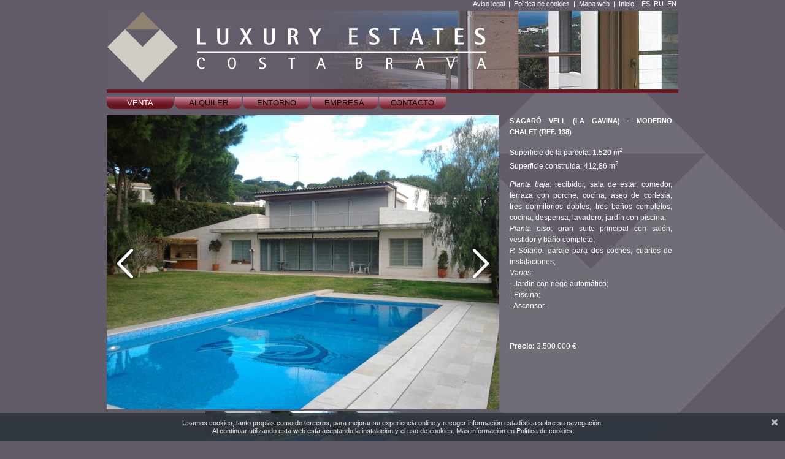

--- FILE ---
content_type: text/html; charset=utf-8
request_url: https://luxecb.com/es/alto-standing-costa-brava/venta/sagaro-vell-la-gavina-moderno-chalet-ref-138/13/42
body_size: 2996
content:
<!DOCTYPE html>
<html>
<head>
<title>S'AGARÓ VELL (LA GAVINA) - MODERNO CHALET   (Ref. 138) : Venta : LUXURY ESTATES | COSTA BRAVA</title>
<meta name="viewport" content="width=device-width, initial-scale=1, minimum-scale=1, maximum-scale=1">
<meta http-equiv="Content-Type" content="text/html; charset=utf-8">
<meta http-equiv="Content-Script-Type" content="text/javascript">
<meta name="content-language" content="ES" />
<meta name="language" content="ES" />
<meta name="title" content="S'AGARÓ VELL (LA GAVINA) - MODERNO CHALET   (Ref. 138) : Venta : LUXURY ESTATES | COSTA BRAVA" />
<meta name="keywords" content="S'AGARÓ VELL (LA GAVINA) - MODERNO CHALET   (Ref. 138), Venta, LUXURY ESTATES | COSTA BRAVA" />
<meta name="description" content="S'AGARÓ VELL (LA GAVINA) - MODERNO CHALET   (Ref. 138). Venta. Superficie de la parcela:		1.520 m2Superficie construida:		412,86&#160;m2Planta baja: recibidor, sala de estar, comedor, terraza con porche, cocina, aseo de cortesía, tres dormitorios dobles, tres baños completos, cocina, despensa, lavadero, jardín con piscina;Planta piso: gran suite principal con salón, vestidor y baño completo;P. Sótano: garaje para dos coches, cuartos de instalaciones;Varios:-	Jardín con ..." />
<meta name="author" content="www.galileu.net" />
<meta name="robots" content="index,follow" />
<meta http-equiv="imagetoolbar" content="no" />

<link rel="shortcut icon" href="favicon.ico" type="image/x-icon" />
<base href="https://luxecb.com" />

<link href="css/estils.css?v=223268306" rel="stylesheet" type="text/css">
<link href="css/portrait.css?v=308012911" media="only screen and (max-width: 932px)" rel="stylesheet" type="text/css">
<link href="css/swiper.css" rel="stylesheet" type="text/css">

<script src="js/jquery-1.12.0.min.js"></script>
<script type="text/javascript" src="js/swiper.js"></script>
<script type="text/javascript" src="js/jquery-cycle.js"></script>

</head>

<body id="detail">
	<div id="center">
    	<div id="menuTop">
    			<a href="es/alto-standing-costa-brava/aviso-legal/31" title="Aviso legal" >Aviso legal</a>
			
			&nbsp;|&nbsp;			<a href="es/alto-standing-costa-brava/politica-de-cookies/1004" title="Política de cookies" >Política de cookies</a>
			
			&nbsp;|&nbsp;			<a href="es/alto-standing-costa-brava/mapa-web/28" title="Mapa web" >Mapa web</a>
			
			&nbsp;|&nbsp;    <a href="/es" title="Inicio">Inicio</a>&nbsp;|&nbsp;
    <a href="/es/alto-standing-costa-brava/venta/sagaro-vell-la-gavina-moderno-chalet-ref-138/13/42" title="Español">ES</a>&nbsp;
<a href="/ru/high-standing-costa-brava//ла-гавина-современная-вилла---(ref-138)//42" title="Русский">RU</a>&nbsp;
<a href="/en/high-standing-costa-brava/sale/la-gavina-sagaro-vell-modern-villa-ref-138/14/42" title="English">EN</a>&nbsp;
</div>
		<a href="#" id="menuMobile"><img src="img/luxuryLogoHead.png" alt="" title=""></a>
<ul class="menuMobile">
  <li><a href="/es" title="Inicio">Inicio</a></li>
	      
            <li class="menu1 sel"><a href="es/alto-standing-costa-brava/mapa-web/13" title="Venta">Venta</a></li>
              
            <li class="menu1 "><a href="es/alto-standing-costa-brava/mapa-web/16" title="Alquiler">Alquiler</a></li>
              
            <li class="menu1 "><a href="es/alto-standing-costa-brava/mapa-web/22" title="Entorno">Entorno</a></li>
              
            <li class="menu1 "><a href="es/alto-standing-costa-brava/mapa-web/4" title="Empresa">Empresa</a></li>
              
            <li class="menu1 "><a href="es/alto-standing-costa-brava/mapa-web/25" title="Contacto">Contacto</a></li>
              
            <li class="menu2 "><a href="es/alto-standing-costa-brava/mapa-web/31" title="Aviso legal">Aviso legal</a></li>
              
            <li class="menu2 "><a href="es/alto-standing-costa-brava/mapa-web/1004" title="Política de cookies">Política de cookies</a></li>
              
            <li class="menu2 "><a href="es/alto-standing-costa-brava/mapa-web/28" title="Mapa web">Mapa web</a></li>
          <li class="langs">
		
		<a href="/es" title="Español" class="sel">Español</a>
			
		<a href="/ru" title="Русский" >Русский</a>
			
		<a href="/en" title="English" >English</a>
		</li>
</ul>
<div id="head">
    <img src="img/luxuryLogoHead.png" alt="LUXURY ESTATES | COSTA BRAVA" title="LUXURY ESTATES | COSTA BRAVA" class="logo"/>
    <div class="images">
    	        <img src="/_upload/image/head/head01.jpg" alt="LUXURY ESTATES | COSTA BRAVA" title="LUXURY ESTATES | COSTA BRAVA" />
                <img src="/_upload/image/head/head02.jpg" alt="LUXURY ESTATES | COSTA BRAVA" title="LUXURY ESTATES | COSTA BRAVA" />
                <img src="/_upload/image/head/head03.jpg" alt="LUXURY ESTATES | COSTA BRAVA" title="LUXURY ESTATES | COSTA BRAVA" />
                <img src="/_upload/image/head/head04.jpg" alt="LUXURY ESTATES | COSTA BRAVA" title="LUXURY ESTATES | COSTA BRAVA" />
                <img src="/_upload/image/head/head05.jpg" alt="LUXURY ESTATES | COSTA BRAVA" title="LUXURY ESTATES | COSTA BRAVA" />
                <img src="/_upload/image/head/head06.jpg" alt="LUXURY ESTATES | COSTA BRAVA" title="LUXURY ESTATES | COSTA BRAVA" />
                <img src="/_upload/image/head/head07.jpg" alt="LUXURY ESTATES | COSTA BRAVA" title="LUXURY ESTATES | COSTA BRAVA" />
                <img src="/_upload/image/head/head08.jpg" alt="LUXURY ESTATES | COSTA BRAVA" title="LUXURY ESTATES | COSTA BRAVA" />
                <img src="/_upload/image/head/head09.jpg" alt="LUXURY ESTATES | COSTA BRAVA" title="LUXURY ESTATES | COSTA BRAVA" />
            </div>
</div>
        <div id="menu">
    <ul class="es">
    				<li class=""><a href="es/alto-standing-costa-brava/venta/13" title="Venta" class="sel">Venta</a></li>
						<li class=""><a href="es/alto-standing-costa-brava/alquiler/16" title="Alquiler" >Alquiler</a></li>
						<li class=""><a href="es/alto-standing-costa-brava/entorno/22" title="Entorno" >Entorno</a></li>
						<li class=""><a href="es/alto-standing-costa-brava/empresa/4" title="Empresa" >Empresa</a></li>
						<li class=" last"><a href="es/alto-standing-costa-brava/contacto/25" title="Contacto" >Contacto</a></li>
			    </ul>
</div>        <div class="content">
        	<div class="colLeft">
            	<div class="sliderDetail">
              <div class="swiper-container gallery-top">
                    <div class="swiper-wrapper">
                                                <div class="swiper-slide"><img src="_data/sales/42_100-facade.jpg" alt="S'AGARÓ VELL (LA GAVINA) - MODERNO CHALET   (Ref. 138)" title="S'AGARÓ VELL (LA GAVINA) - MODERNO CHALET   (Ref. 138)"></div>
                                            </div>
                    <!-- Add Arrows -->
                    <div class="swiper-button-next swiper-button-white"></div>
                    <div class="swiper-button-prev swiper-button-white"></div>
                </div>
                <div class="swiper-container gallery-thumbs">
                    <div class="swiper-wrapper">
                                                <div class="swiper-slide"><img src="_data/sales/42_100-facade.jpg" alt="S'AGARÓ VELL (LA GAVINA) - MODERNO CHALET   (Ref. 138)" title="S'AGARÓ VELL (LA GAVINA) - MODERNO CHALET   (Ref. 138)"></div>
                                            </div>
                </div>
                <a href="javascript:history.back();" id="back"><span>VOLVER</span></a>
                </div>
            </div>
            <div class="colRight">
            	<div class="infoDetail">
                	<h1>S'AGARÓ VELL (LA GAVINA) - MODERNO CHALET   (Ref. 138)</h1><br />
                    <p>Superficie de la parcela:		1.520 m<sup>2</sup><br />Superficie construida:		412,86&#160;m<sup>2</sup></p><p><em>Planta baja</em>: recibidor, sala de estar, comedor, terraza con porche, cocina, aseo de cortesía, tres dormitorios dobles, tres baños completos, cocina, despensa, lavadero, jardín con piscina;<br /><em>Planta piso</em>: gran suite principal con salón, vestidor y baño completo;<br /><em>P. Sótano</em>: garaje para dos coches, cuartos de instalaciones;<br /><em>Varios</em>:<br />-	Jardín con riego automático;<br />-	Piscina;<br />-	Ascensor.</p>                  
                    <br /><br />
                    					                    <strong>Precio: </strong>
                    					                       3.500.000 €<br />
                                        
					                    
                                        
                                    </div>
            </div>
            <div class="clear">&nbsp;</div>
        </div>
    </div>
 <div id="cookies">
	<div>
		Usamos cookies, tanto propias como de terceros, para mejorar su experiencia online y recoger información estadística sobre su navegación.<br />Al continuar utilizando esta web está aceptando la instalación y el uso de cookies.    	<a href="es/alto-standing-costa-brava/politica-de-cookies/1004" title="Más información en Política de cookies">Más información en Política de cookies</a>
    <a href="javascript:putCookie();" title="X" class="xx">&nbsp;</a>
	</div>
</div>

<script type="text/javascript">
function getCookie(c_name){
	var c_value=document.cookie;
	var c_start=c_value.indexOf(" "+c_name+"=");
	if(c_start==-1){
		c_start=c_value.indexOf(c_name+"=");
	}
	if(c_start==-1){
		c_value=null;
	} else {
		c_start=c_value.indexOf("=",c_start)+1;
		var c_end=c_value.indexOf(";",c_start);
		if(c_end==-1){
			c_end=c_value.length;
		}
		c_value=unescape(c_value.substring(c_start,c_end));
	}
	return c_value;
}

function setCookie(c_name,value,exdays){
	var exdate=new Date();
	exdate.setDate(exdate.getDate()+exdays);
	var c_value=escape(value)+((exdays==null)?"":"; expires="+exdate.toUTCString())+"; domain=.luxecb.com; path=/";
	document.cookie=c_name+"="+c_value;
}

function putCookie(){
	setCookie('cookiespolicy','1',365);
	document.getElementById("cookies").style.display="none";
}

if(getCookie('cookiespolicy')=="1"){
	//
}else{
	document.getElementById("cookies").style.display="block";
	setCookie('cookiespolicy','1',365);
}

//document.getElementById("cookies").style.display="block";
</script><script>

$("#head .images").cycle({ 
	fx:"fade",
	timeout:2000,
	speed:2000
});

$("#menuMobile").click(function(){
		$(this).toggleClass("activeMob");
		$(".menuMobile").fadeToggle(200);
		return false;
	});

var galleryTop = new Swiper('.gallery-top', {
	nextButton: '.swiper-button-next',
	prevButton: '.swiper-button-prev',
	spaceBetween: 0,
	loop:true,
	autoHeight: true,
	loopedSlides: 11 //looped slides should be the same     
});

var galleryTop = new Swiper('.gallery-top', {
	nextButton: '.swiper-button-next',
	prevButton: '.swiper-button-prev',
	spaceBetween: 0,
	loop:true,
	autoHeight: true,
	loopedSlides: 11 //looped slides should be the same     
});
var galleryThumbs = new Swiper('.gallery-thumbs', {
	spaceBetween: 4,
	centeredSlides: true,
	slidesPerView: 6,
	touchRatio: 0.2,
	loop:true,
	loopedSlides: 11, //looped slides should be the same
	slideToClickedSlide: true
});
galleryTop.params.control = galleryThumbs;
galleryThumbs.params.control = galleryTop;
</script>
</body>
</html>

--- FILE ---
content_type: text/css
request_url: https://luxecb.com/css/estils.css?v=223268306
body_size: 15910
content:
html, body{
width:100%;
margin:0px;
padding:0px;
min-height:100%;
}

body {
margin:0px;
padding:0px;
font-family:Verdana, Arial, Helvetica, sans-serif;
font-size:12px;
color:#FFFFFF;
background-color:#615c67;
background-image:url(../img/bgBody.gif);
background-repeat:no-repeat;
background-position:right bottom;
}

html > body{
width:100%;
}

#home{
background-image:url(../img/bgBodyHome.gif);
background-repeat:no-repeat;
background-position:left bottom;
}

.cms_submenu{
z-index:95;
}

a{ text-decoration:none; outline:none;}
a:hover{text-decoration:none; outline:none;}
a:focus, object:focus {text-decoration:none; outline:none;}

img{border:0px;}

form{margin:0px; padding:0px; display:block;}

h1, h2, h3, h4, h5, h6{
display:inline;
margin:0px;
padding:0px;
font-family:Verdana, Arial, Helvetica, sans-serif;
font-size:11px;
color:#FFFFFF;
font-weight:normal;
}

h1{
font-weight:bold;
text-transform:uppercase;
}

h2{
display:block;
font-size:14px;
font-weight:bold;
padding-bottom:8px;
text-align:left;
}

ul, li, ol{
margin:0px;
padding:0px;
list-style:none;
list-style-type:none;
}

#centerHome{
position:absolute;
width:932px;
height:696px;
left:50%;
top:50%;
margin-left:-466px;
margin-top:-348px;
overflow:auto;
}

#center{
width:932px;
height:auto;
margin:0px auto;
}

/*HOME*/
.logoHome{
width:358px;
height:246px;
position:absolute;
right:135px;
top:60px;
z-index:100;
}

#sliderHome{
width:550px;
margin:0px auto;
}

#slideHome01, #slideHome02{
float:left;
position:relative;
width:196px;
height:694px;
overflow:hidden;
}

#slideHome01 img{
position:absolute;
left:0px;
top:-694px;
z-index:80;
}

#slideHome02 img{
position:absolute;
left:0px;
top:1388px;
z-index:80;
}

#langs{
width:auto;
float:left;
margin-top:620px;
padding-left:12px;
}

#langs a{
display:block;
width:32px;
float:left;
margin-right:12px;
}


/*INNER PAGES*/
#menuTop{
font-family:Verdana, Arial, Helvetica, sans-serif;
font-size:11px;
color:#FFFFFF;
text-align:right;
padding-bottom:6px;
}

#menuTop a{
font-family:Verdana, Arial, Helvetica, sans-serif;
font-size:11px;
color:#FFFFFF;
}

#menuTop a:hover{
text-decoration:underline;
}

#head{
height:128px;
border-bottom:6px solid #6C1A26;
position:relative;
overflow:hidden;
}

.logo{
width:623px;
height:117px;
position:absolute;
left:0px;
top:0px;
z-index:80;
}

#menu{
margin-top:6px;
}

#menu ul{
display:block;
overflow:hidden;
height:20px;
}

#menu ul li{
width:auto;
height:20px;
overflow:hidden;
display:block;
float:left;
margin-right:2px;
}

#menu ul li.last{
margin-right:0px;
}

#menu ul li a{
width:109px;
height:20px;
display:block;
overflow:hidden;
text-align:center;
font-family:Verdana, Arial, Helvetica, sans-serif;
font-size:13px;
color:#000000;
line-height:19px;
text-transform:uppercase;
background-image:url(../img/bgMenu_.gif);
background-repeat:no-repeat;
background-position:left top;
}

#menu ul.ru li a, #menu ul.en li a{
letter-spacing:-1px;
}

#menu ul li.bigger a{
width:152px;
background-image:url(../img/bgMenu2.gif);
}

#menu ul li.big a{
width:112px;
background-image:url(../img/bgMenu3.gif);
}

#menu ul li a:hover, #menu ul li a.sel{
color:#FFFFFF;
background-position:left bottom;
}


#menuMobile{
	display:none;
	height:0px;
	width:100%;
	background-image:url(../img/bgMenuMobOver2.png);
	background-repeat:no-repeat;
	background-position:right top;
	background-color:#fff;
	font-family:Verdana, Arial, Helvetica, sans-serif;
	font-size: 14px;
	color: #000000;
	text-transform:uppercase;
	padding:0px;
	position:fixed;
	left:0;
	top:0px;
	z-index:100;
	line-height:60px;
	border-bottom:3px solid #6C1A26;
	background-color: #615c67;
}

#menuMobile.activeMob{
background-position:right -58px;
}

#menuMobile img {
    height:45px;
    margin-top:8px;
    display: inline-block;
    margin-left:13px;

}

ul.menuMobile{
	display:none;
	background-color:#fff;
	height:100%;
	max-height:100%;
	width:100%;
	position:fixed;
	left:0;
	top:0;
	z-index:99;
	padding-top:63px;
}

ul.menuMobile li{
	display:block;
	line-height:33px;
	border-bottom:1px solid #efefef;
}

ul.menuMobile li.langs{
	text-align:center;
}

ul.menuMobile li.langs a{
	display:inline-block;
	padding:0px 6px;
}


ul.menuMobile li.sel{
	background-color:#6C1A26;
}

ul.menuMobile li a{
	display:block;
	font-family:Verdana, Arial, Helvetica, sans-serif;
font-size: 16px;
color: #000000;
text-transform:uppercase;
	text-align:center;
}

ul.menuMobile li.menu2{
}

ul.menuMobile li.menu2 a{
	color: #666;
	font-size:12px;
}

ul.menuMobile li a:hover{
	color:#6C1A26;
}

ul.menuMobile li.sel a{
	color:#fff;
}

.content{
padding-top:10px;
height:auto;
}

.content .colRight{
text-align:justify;
line-height:18px;
}

/*EMPRESA*/
#company .content .colLeft{
width:640px;
float:left
}

#company .content .colRight{
width:280px;
float:right;
}

.infoCompany{
width: 270px;
height: auto;
padding-right:5px;
}

.news{
width: 275px;
height:auto;
}

.news .title{
display:block;
float:left;
width:100%;
font-family:Verdana, Arial, Helvetica, sans-serif;
font-size:16px;
color:#FFFFFF;
background-image:url(../img/bgNews0.gif);
background-repeat:no-repeat;
background-position:right top;
}

.news .title span {
display:block;
margin: 0px 10px 0px 0px;
padding: 5px 10px 3px 15px;
position: relative; /*To fix IE6 problem (not displaying)*/
float:left;
background-image:url(../img/bgNews.gif);
background-repeat:no-repeat;
background-position:left top;
}

.newslist{
clear:both;
width: auto;
height:auto;
padding:12px;
padding-top:6px;
background-color:#f8cbb9;
color:#000000;
}

/*SERVICIOS*/
#services .content .colLeft{
width:640px;
float:left;
}

#services .content .colRight{
width:280px;
float:right;
}

#services .serv, #services .servLast{
width:205px;
float:left;
font-size:11px;
text-align:justify;
line-height:15px;
margin-right:12px;
}

#services .servLast{
margin-right:0px;
}

#services .serv a, #services .servLast a{
display:block;
float:left;
width:auto;
padding-left:12px;
height:auto;
line-height:14px;
font-family:Verdana, Arial, Helvetica, sans-serif;
font-size:11px;
color:#FFFFFF;
font-weight:bold;
background-image:url(../img/dot.gif);
background-repeat:no-repeat;
background-position:left 4px;
margin-bottom:8px;
margin-top:6px;
margin-right:9px;
text-align:left;
text-transform:uppercase;
}

#services .serv a:hover, #services .servLast a:hover{
color:#B57F91;
}

.infoServices{
width: 275px;
height: 489px;
padding-right:5px;
overflow:auto;
}

/*CONSTRUCCIONES*/
#buildings .content .colLeft{
width:665px;
float:left;
}

#buildings .content .colRight{
width:255px;
float:right;
}

.listBuildings{
width: 660px;
height:auto;
padding-right:5px;
}

.infoBuildings{
width: 250px;
height:auto;
padding-right:5px;
}

#buildings a.build{
display:block;
width:205px;
height:154px;
overflow:hidden;
float:left;
background-image:url(../img/bgBuiling.gif);
background-repeat:no-repeat;
background-position:right bottom;
font-size:10px;
color:#FFFFFF;
margin-right:12px;
margin-bottom:13px;
}

#buildings a.build .image{
display:block;
height:120px;
overflow:hidden;
margin-bottom:3px;
}

#buildings a.lastBuild{
margin-right:0px;
}

#buildings a.build:hover{
background-image:url(../img/bgBuilingOver.gif);
}

#buildings a.build strong{
font-size:11px;
text-transform:uppercase;
display:block;
padding-bottom:3px;
}

#buildings a.build img{
display:block;
}

/*VENTA - ALQUILER*/
.listImmos{
width: 925px;
height:auto;
}

#immos a.immo{
display:block;
width:444px;
height:114px;
float:left;
background-image:url(../img/bgBuiling.gif);
background-repeat:no-repeat;
background-position:226px bottom;
font-size:9px;
color:#FFFFFF;
margin-right:14px;
margin-bottom:11px;
text-align:left;
line-height:9px;
position:relative;
}

#immos a.lastBuild{
margin-right:0px;
}

#immos a.immo:hover{
background-image:url(../img/bgBuilingOver.gif);
}

#immos a.immo img{
display:block;

}

#immos a.immo .image{
float:left;
display:block;
width:214px;
height:114px;
overflow:hidden;
}

#immos a.immo .image img{
margin-top:-16px;
}

#immos a.immo .txt{
display:block;
width:220px;
float:right;
text-align:justify;
}

#immos a.immo .txt strong{
text-align:left;
text-transform:uppercase;
display:block;
padding-bottom:1px;
}

/*DETALL INMOBLE*/
#detail .content .colLeft{
width:640px;
height:auto;
float:left;
text-align:right;
}

.loading{
background-image:url(../img/loading.gif);
background-repeat:no-repeat;
background-position:center center;
}

#detail .content .colLeft img{

}

#detail .content .colRight{
width:270px;
height:auto;
float:right;
margin-right:5px;
}

.infoDetail{
width: 265px;
height: auto;
padding-right:5px;
}

.thumbs{
width:auto;
height:80px;
margin-top:6px;
overflow:hidden;
}

.thumbs #prevBtn a, .thumbs #nextBtn a{
display:block;
width:14px;
height:80px;
overflow:hidden;
}

.thumbs #prevBtn a:hover, .thumbs #nextBtn a:hover{
background-position:-14px top;
}

.thumbs #nextBtn a{
float:left;
background-image:url(../img/scrollRight.gif);
background-repeat:no-repeat;
background-position:left top;
}

.thumbs #prevBtn a{
float:left;
background-image:url(../img/scrollLeft.gif);
background-repeat:no-repeat;
background-position:left top;
}

.thumbs #scrolling{
width:895px;
height:80px;
overflow:hidden;
float:left;
}

.thumbs #scrolling ul li{
width:895px;
height:80px;
overflow:hidden;
}

.thumbs #scrolling ul li a{
display:block;
width:105px;
height:80px;
float:left;
padding-left:6px;
overflow:hidden;
}

.thumbs #scrolling ul li a.h img{
margin-top:-44px;
}


.swiper-container {
		width: 100%;
		height: auto;
		margin-left: auto;
		margin-right: auto;
}
.swiper-slide {
		background-size: cover;
		background-position: center;
		text-align:center;
}

.swiper-slide img {
	max-width:100%;
	display:inline-block;
}

.gallery-top {
		width: 100%;
}
.gallery-top .swiper-slide img {
	min-width:100%;
}

.gallery-thumbs {
		box-sizing: border-box;
		padding: 0px;
		height:60px !important;
		margin-bottom:5px;
}
.gallery-thumbs .swiper-slide {
		opacity: 0.6;
		cursor:pointer;
}

.gallery-thumbs .swiper-slide img{
	min-height:100%;
	position: relative;
  top: 50%;
  transform: translateY(-50%);
}
.gallery-thumbs .swiper-slide-active {
		opacity: 1;
}

.sliderDetail{
	width:100%;
}

.s_0x125{
height:125px;
}

.s_230x125{
width:230px;
}

.s_640x397{
width:640px;
}

.s_0x397{
height:397px;
}

.s_0x180{
height:180px;
}

.s_134x0{
width:134px;
}

/*POST-VENTA*/
#post .content .colLeft{
width:670px;
float:left
}

#post .content .colRight{
width:220px;
float:right;
font-size:12px;
line-height:15px;
}

#post .content .colRight strong{
font-size:11px;
}

.listPost{
width: 925px;
height:auto;
padding-right:5px;
}

.infoPost strong{
font-size:11px;
}

/*ENTORNO*/
#env .content .colLeft{
width:640px;
height:auto;
float:left;
}

#env .content .colLeft img{
float:none;
}

#env .content .colRight{
width:275px;
height:397px;
float:right;
overflow:hidden;
margin-right:5px;
}

.infoEnv{
width: 270px;
height: auto;
padding-right:5px;
}

.webcam{
padding-top:25px;
padding-left:7px;
}

.webcam a{
width:auto;
display:block;
height:48px;
padding-left:85px;
padding-top:5px;
line-height:15px;
font-size:11px;
color:#FFFFFF;
background-image:url(../img/webcam.gif);
background-repeat:no-repeat;
background-position:left top;
}

/*CONTACTO*/
#contact .content .colLeft{
width:640px;
float:left;
}

#contact .content .colRight{
width:275px;
float:right;
position:relative;
height:489px;
}

#contact .map{
width:288px;
float:right;
}

#gMap{
	width:100%;
	height:489px;
	color:#000;
}

#contact .form, #contact #fieldOk{
width:340px;
float:left;
font-size:9px;
text-align:right;
}

#contact #fieldOk{
display:none;
font-size:11px;
text-align:center;
padding-top:30px;
line-height:14px;
}

#contact .form a{
font-size:9px;
color:#FFFFFF;
text-decoration:underline;
}

#contact .form a:hover{
text-decoration:none;
}

#contact .form img.map0{
display:block;
float:right;
margin-bottom:8px;
}

#contact .form img.capcha{
display:block;
float:right;
}

#contact .form .buttons{
width:220px;
float:right;
}

#contact .form .buttons a, #contact a.back{
width:auto;
height:16px;
line-height:16px;
display:block;
float:left;
font-size:10px;
color:#000000;
padding:0px 5px;
margin-right:4px;
text-decoration:none;
overflow:hidden;
}

#contact .form .buttons a.delete{
background-image:url(../img/contact/delete.gif);
background-repeat:no-repeat;
background-position:left top;
}

#contact .form .buttons a.delete:hover{
color:#FFFFFF;
background-position:left -16px;
}

#contact .form .buttons a.send{
background-image:url(../img/contact/send.gif);
background-repeat:no-repeat;
background-position:right top;
}

#contact .form .buttons a.send:hover{
color:#FFFFFF;
background-position:right -16px;
}

#contact a.back{
background-image:url(../img/contact/send.gif);
background-repeat:no-repeat;
background-position:right top;
}

.infoContact{
width: 270px;
height:auto;
padding-right:5px;
}

.dataContact{
font-size:11px;
line-height:16px;
height:auto;
position:absolute;
bottom:0px;
}

.dataContact a{
color:#FFFFFF;
}

a#back {
text-decoration: none;
float:left;
cursor: pointer;
font-family:Verdana, Arial, Helvetica, sans-serif;
font-size:10px;
color:#000000;
text-transform:uppercase;
background: transparent url('../img/back.gif') no-repeat scroll top right;
height:16px;
padding-right:5px; /* sliding doors padding */
margin-top:4px;
}

a#back span {
background: transparent url('../img/backSpan.gif') no-repeat;
display: block;
line-height:16px;
padding:0px 0px 0px 25px;
}

a#back:hover {
color:#FFFFFF;
background: transparent url('../img/backOver.gif') no-repeat scroll top right;
}

a#back:hover span{
background: transparent url('../img/backSpanOver.gif') no-repeat;
}

/*MAPA WEB*/
ul.sitemap, ul.sitemap li{
margin:0px;
padding:0px;
list-style:square;
list-style-type:square;
}

ul.sitemap{
display:block;
margin-left:70px;
}

ul.sitemap li{
font-family:Verdana, Arial, Helvetica, sans-serif;
font-size:11px;
color:#FFFFFF;
line-height:21px;
}

ul.sitemap li a{
font-family:Verdana, Arial, Helvetica, sans-serif;
font-size:11px;
color:#FFFFFF;
font-weight:bold;
text-transform:uppercase;
}

ul.sitemap li a:hover{
text-decoration:none;
color:#e85317;
}

.button{
font-family:Verdana, Arial, Helvetica, sans-serif;
font-size:11px;
color:#040100;
margin:0px;
line-height:auto;
}

.input, .textarea{
border:0px;
margin:0px;
padding:0px;
height:14px;
width:220px;
font-family:Verdana, Arial, Helvetica, sans-serif;
font-size:10px;
color:#000000;
background-color:#d0ced2;
display:block;
float:right;
margin-top:4px;
}

.inputCapcha{
border:1px solid #000000;
margin:0px;
padding:0px;
height:15px;
width:60px;
font-family:Verdana, Arial, Helvetica, sans-serif;
font-size:10px;
color:#000000;
background-color:#FFFFFF;
display:block;
float:right;
margin-top:8px;
margin-left:8px;
}

.textarea{
height:102px;
overflow:auto;
}

label{
border:0px;
margin:0px;
padding:0px;
width:115px;
height:11px;
line-height:14px;
padding-top:3px;
padding-right:5px;
display:block;
float:left;
text-align:right;
font-size:10px;
margin-bottom:4px;
}

.listInfo a{
	color:#fff;
	text-decoration:underline;
}

#cookies{
	width:100%;
	background-color:#2c333b;
	filter:alpha(opacity=90);
	-moz-opacity: 0.90;
	opacity: 0.90;
	position:fixed;
	left:0px;
	bottom:0px;
	z-index:999;
display:none;
}

#cookies div{
width:88%;
font-family:Verdana, Arial, Helvetica, sans-serif;
font-size:11px;
color:#FFFFFF;
text-align:center;
padding:10px 0px;
margin:0px auto;
line-height:13px;
}

#cookies a{
font-family:Verdana, Arial, Helvetica, sans-serif;
font-size:11px;
color:#fff;
text-decoration:underline;
}

#cookies a.xx{
display:block;
position:absolute;
top:10px;
right:12px;
width:10px;
height:10px;
background-image:url(../img/cookiesClose.gif);
background-repeat:no-repeat;
background-position:left top;
text-decoration:none;
}

.clear{
height:1px;
font-family:Arial, Helvetica, sans-serif;
font-size:2px;
margin:0px;
padding:0px;
overflow:hidden;
display:block;
clear:both;
}

--- FILE ---
content_type: text/css
request_url: https://luxecb.com/css/portrait.css?v=308012911
body_size: 4900
content:
#centerHome {
    position: absolute;
    width: 100%;
    height: auto;
    left: 0;
    top: 0;
    margin-left: 0;
    margin-top: 0px;
    overflow: hidden;
}

#sliderHome{
	width:100%;
}
#slideHome01, #slideHome02{
	display:none;
}

.logoHome {
    width: 262px;
    height: 180px;
    position: absolute;
		left:50%;
    top: 60px;
		margin-left:-131px;
    z-index: 100;

}

#langs {
	display:block;
    width:100%;
    float:none;
    margin-top:275px;
    padding-left:0px;
		text-align:center;
}

#langs a {
    display:inline-block;
    float:none;
    margin-right:6px;
		margin-left:6px;
}

#langs a img{
	display:inline-block;
}

#menuMobile {
    display: block;
    height:60px;
    text-align: left;
}

#head{
	display:none;
}

#menu{
	display:none;
}

#menuTop{
	display:none;
}

#center {
    width:100%;
		padding-top:63px;
}

.content {
    padding-top:0px;
    height: auto;
}

#company .content .colLeft {
    width:100%;
    float:none;
		height:250px;
		overflow-y:hidden;
}

#company .content .colLeft img{
	width:100%;
}

#company .content .colRight {
    width: 95%;
		margin:0px auto;
    float: none;
		padding-top:10px;
}

.infoCompany {
    width: 100%;
    height: auto;
    padding-right:0px;

}

#services .content .colLeft {
width:100%;
float:none;
}

#services .serv, #services .servLast {
   width:100%;
float:none;
    margin-right: 0px;
}

#services .serv img, #services .servLast img{
	width:100%;
}

#services .serv .txt, #services .servLast .txt{
	width: 95%;
		margin:0px auto;
    float: none;
		padding-bottom:10px;
}

#services .content .colRight {
width: 95%;
		margin:0px auto;
    float: none;
		padding-bottom:10px;
}

.infoServices {
    width: 100%;
    height: auto;
    padding-right:0px;
}

.listImmos {
width: 95%;
		margin:0px auto;
    height: auto;
}

#immos a.immo {
    display: block;
    width:100%;
    float:left;
		height:auto;
    margin-right:0px;
    margin-bottom:18px;
		margin-top:0px;
		background-position:right bottom;
		font-size:11px;
		line-height:12px;
		padding-bottom:12px;
}

#immos a.immo .image {
    width:100%;
		height:auto;
}

#immos a.immo .image img {
    margin-top:0px;
}

#immos a.immo img {
	width:100% !important;
}

#immos a.immo .txt {
    width:100%;
		padding:10px 0px;
}

#detail .content .colLeft {
    width:100%;
    float:none;
}

.gallery-thumbs {
    height:56px !important;
		display:none;
}

#detail .content .colRight {
    width:95%;
    float:none;
		margin-right:0px;
		margin:0px auto;
		padding-top:5px;
		padding-bottom:10px;
    
}

.infoDetail {
    width: 100%;
    padding-right:0px;

}

#detail .content .colLeft a#back{
	display:none;

}

.listPost {
	width: 100%;
	padding-right:0px;
}

#post .content .colLeft {
width: 100%;
    float: none;
		text-align:center;
}

#post .content .colLeft img{
	width:46%;
	display:inline-block;
	vertical-align:top;
}

#post .content .colLeft img:nth-child(2), #post .content .colLeft img:nth-child(3), #post .content .colLeft img:nth-child(4) {
	/*display:none;*/
}

#post .content .colRight {
width:95%;
    float: none;
		margin:0px auto;
		padding-top:10px;

}

#buildings .content .colLeft {
width: 100%;
    float: none;
}

.listBuildings {
width:100%;
		margin:0px auto;
    height: auto;
		padding-right:0;
}

#buildings a.build {
    display: block;
    width:100%;
    height: auto;
    float: none;
    margin-right:0px;
		background-position:95.5% bottom;
}

#buildings a.build .image {
    height:175px;
}

#buildings a.build img {
	width:100%;
	margin-top:-15px;
}

#buildings a.build .txt {
	display:block;
	width: 95%;
margin:0px auto;
}

#buildings .content .colRight {
width: 95%;
margin:0px auto;
float:none;
}

.infoBuildings {
    width: 100%;
    padding-right:0px;
}

#env .content .colLeft {
    width:100%;
    height: auto;
    float:none;
    overflow: hidden;
}

#env .content .colLeft img {
	width:100%;
   float:none;
}

.infoEnv {
    width:100%;
    height: auto;
    padding-right:0px;
}

.webcam{
	display:block;
	width:auto;
	float:right;
	padding-right:25px;
}
#env .content .colRight {
    width: 100%;
    height:auto;
    float:none;
    margin-right:0px;
}

#contact .content .colLeft {
    width: 100%;
    float: none;

}

#gMap {
    height:325px;
}

#contact .content .colRight {
    width: 95%;
    float:none;
    height:auto;
		margin:0px auto;
		padding-top:10px;
		padding-bottom:10px;
}

.infoContact {
    width: 100%;
    height: auto;
    padding-right:0px;
}

.dataContact {
    position:relative;
    bottom:auto;
		padding-top:15px;
}

.listInfo{
	padding:10px 0px;
}

.swiper-button-prev,
.swiper-button-next {
  width:76px !important;
}

.swiper-button-prev:hover, .swiper-container-rtl .swiper-button-next:hover{
	background-position:center 50px !important;
}

.swiper-button-next:hover, .swiper-container-rtl .swiper-button-prev:hover{
background-position:center 50px !important;
}